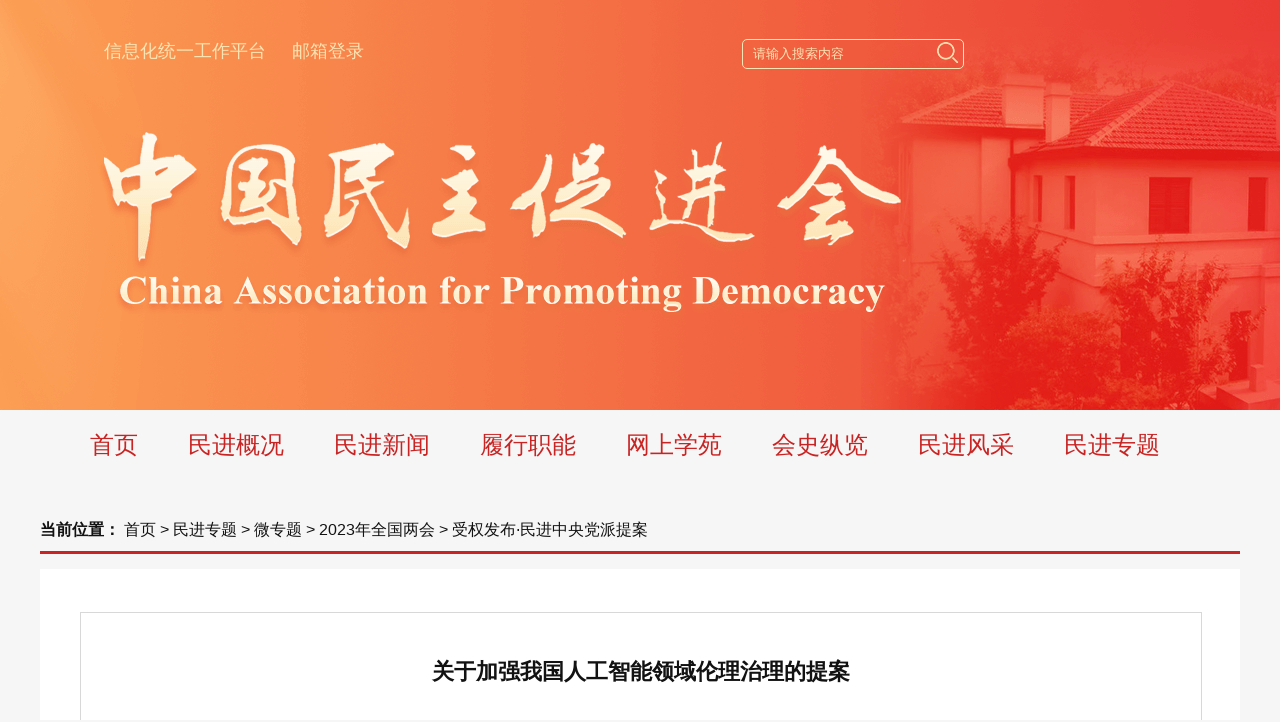

--- FILE ---
content_type: text/html
request_url: https://www.mj.org.cn/mjzt/wzt/2023qglh/2023lhsq/202302/t20230225_274766.htm
body_size: 22530
content:
<!DOCTYPE html>
<html>
<head>
<!-- tplID: nodeID: -->
<meta charset="UTF-8" />
<meta http-equiv="Cache-Control" content="max-age=0"/>
<meta http-equiv="pragma" content="no-cache" />
<meta http-equiv="Expires" content="0" />
<meta http-equiv="X-UA-Compatible" content="IE=edge,chrome=1" />
<!--<meta name="viewport" content="width=device-width, initial-scale=1.0, minimum-scale=1.0, maximum-scale=1.0, user-scalable=no" />-->
<meta name="viewport" content="width=1310">
<meta name="maker" content="设计: zhaifeng|制作: xss"/>
<meta name="description" content="" />
<meta name="keywords" content="" />
<!--<link rel="stylesheet" href="../../../../../images/style.css" />-->
<style type="text/css">
	@charset "utf-8";
*{padding:0;margin:0;border:0;}
ul,ol,li{list-style:none;}
input:focus,button:focus{outline:0;}
img{border:0;vertical-align:top;}
var,em{font-weight:normal;font-style:normal;}
html,body{font-family:'Microsoft YaHei',Arial,sans-serif;font-size:14px;color:#333;}
a{color:#1f1f1f;text-decoration:none;}
a:link,a:visited,a:hover,a:active{text-decoration:none;}
.clearfix{display:block;*zoom:1;}
.clearfix:after{content:'';overflow:hidden;width:100%;height:0px;font-size:0px;display:block;clear:both;}
.m_mob{display: none;}
.m_l_main{float: left;}
.m_r_main{float: right;}
.m_banner{margin-left: auto; margin-right: auto;}
body{font-size: 16px; color: #1f1f1f; background: #f6f6f6;}
.g_bdw{width: 100%;}
.m_header{position: relative; width: 1200px; margin-left: auto; margin-right: auto;}
.m_h_img{position: absolute; top: 166px; left: 77px; height: 0;}
.m_h_img img{opacity: 0;}

@font-face {
	font-family: fzxs;
	src: url(../../../../../images/fzxs.TTF);
}


/*中间内容*/
.g-contentWrap{width: 1200px; margin-left: auto; margin-right: auto; margin-top: 40px;}
/*面包屑*/
.m-subTitles{padding-bottom: 10px; margin-bottom: 15px; border-bottom: 3px solid #c82423; font-size: 16px; color: #121212;}
.m-subTitles a{color: #121212;}

/*中间内容*/
.m-wrap{padding: 43px 40px; width: 1120px; background: #FFFFFF;}

.m-layers{width: 1120px; border: 1px solid #d9d8d8; padding-top: 40px; padding-bottom: 30px;}
.m-layer{width: 1060px; margin-left: auto; margin-right: auto;}
.m-title{text-align: center; font-size: 22px; color: #121212; font-weight: bold; line-height: 38px;}
.m-title a{color: #121212;}
.m-smallTitle{font-size: 18px; line-height: 38px; color: #121212; text-align: center; margin-top: 5px;}
.m-subTitle{text-align: center; font-size: 16px; margin: 10px 0 0 0; line-height: 38px; color: #121212;}
.m-tips{font-size: 13px; border-bottom: 1px solid #d9d8d8; margin-top: 20px; line-height: 38px; color: #555555;}
.m-tips .m_date{margin-right: 45px;}
.m-tips .m_dy{background: url(../../../../../images/dyjIcon.png) left no-repeat; margin-right: 45px;}
.m-tips .m_dy span{padding-left: 20px;}
.m-tips .m-fontBig,.m-tips .m-fontMiddle,.m-tips .m-fontSmall{cursor: pointer;}

.m-authors{font-size: 13px; line-height: 38px; color: #555555; margin-top: 40px;}
.m-authors .m-author{margin-right: 45px;}

.m-textWrap p,.m-textWrap{font-size: 16px; font-family: 'Microsoft YaHei',Arial,sans-serif !important; color: #121212 !important; line-height: 38px !important; margin-top: 20px; max-width: 100%; max-height: 100%; text-size-adjust: none; -webkit-text-size-adjust: none;}
.m-textWrap img{max-width: 90%; margin-left: auto; margin-right: auto; display: block;}

</style>
<script src="../../../../../images/jquery.js"></script>
<title>关于加强我国人工智能领域伦理治理的提案</title>

</head>
<body class="g-mobile">
    <div class="g_bdw">
    	
		<!--头部 开始-->
		<style type="text/css">
/*头部*/
	.g_part2{background: url(../../../../../images/header_20221126.png) top center no-repeat; height: 410px; overflow: hidden;}
	.g_part2 .m_con{width: 1200px; margin-left: auto; margin-right: auto;}
	.g_part2 .m_links{margin-top: 39px; overflow: hidden; clear: both; width: 860px; margin-left: 64px;}
	.g_part2 .m_links ul{overflow: hidden; clear: both;}
	.g_part2 .m_links ul li{float: left; font-size: 18px; color: #fce5b4; margin-right: 26px;}
	.g_part2 .m_links ul li a{color: #fce5b4;}
	.g_part2 .m_search{width: 220px; height: 28px; border: 1px solid #FCE5B4; border-radius: 5px;}
	.g_part2 .m_search input{border: none; line-height: 28px; height:28px; background: none; color: #fce5b4; padding-left: 10px;}
	.g_part2 .m_search button{background: none; float: right; margin-right: 5px; margin-top: 2px;}
        .g_part2 .m_search input.js02 {width: 21px; height:21px; background:url(../../../../../images/searchBtn_20220707.jpg.png); float: right; margin-right: 5px; margin-top: 2px;}
/*导航*/
	.g_navs{width: 1200px; margin-left: auto; margin-right: auto; position: relative;}
	.g_navs .m_firstNav{clear: both;}
	.g_navs .m_firstNav li{float: left; margin-left: 50px; font-size: 24px; color: #c82423; line-height: 70px;}

	.g_navs .m_firstNav li a{color: #c82423;}
	.g_navs .m_firstNav li .m_secondNav{display: none; z-index: 2; height: 110px; background: #f6f6f6; left: 0; position: absolute; width: 1200px;}
	.g_navs .m_firstNav li .m_secondNav ul li{font-size: 20px; line-height: 110px; margin-left:40px;}

.m_sub1 ul{margin-left: 340px;}
.m_sub2 ul{margin-left: 480px;}
.m_sub3 ul{margin-left: 150px;}
.m_sub4 ul{margin-left: 600px;}
.m_sub5 ul{margin-left: 925px;}

</style>



<div class="g_part2">
			<div class="m_con">
				<div class="m_links">
					<div class="m_l_main">
						<ul>
							<!--<li><a href="javascript:void(0);" onclick="SetHome(this,'https://www.mj.org.cn');" style="CURSOR: hand">设为首页</a></li>
							<li><a href="javascript:void(0);" onclick="AddFavorite('中国民主促进会','https://www.mj.org.cn')">加入收藏</a></li>-->
							<li><a href="https://zwfw.mj.org.cn/" target="_blank">信息化统一工作平台</a></li>
							<li><a href="https://zwfw.mj.org.cn/" target="_blank" style="display:none;">参政议政平台</a></li>
							<li><a href="https://mail.mj.org.cn/" target="_blank">邮箱登录</a></li>
						</ul>
					</div>
					<div class="m_r_main m_search">
                                                <form name="searchform" id="searchform" action="https://mjjs.mj.org.cn/was5/web/search" class="js00"  method="get">
<input type="text" value="请输入搜索内容" class="js01" name="searchword" id="searchword" onfocus="if(this.value==this.defaultValue){this.value='';}" onblur="if(this.value==''||this.value==this.defaultValue){this.value=this.defaultValue;}" />
<input class="js02 inputSubmit" value="" type="submit" name="submitbutton" />
<input type="hidden" name="channelid" id="channelid" value="240007" />	
<input type="hidden" name="perpage" value="15" />
<input type="hidden" name="page" value="1" />

</form>
						<!--<input type="text" value="请输入搜索内容" />
						<button><img src="../../../../../images/searchBtn_20220707.jpg.png" /></button>-->
					</div>
				</div>
			</div>
		</div>

<div class="g_navs">
			<div class="m_con">
				<ul class="m_firstNav">
					<li>
						<a href="https://www.mj.org.cn" target="_top">首页</a>
					</li>
					<li class="u-select">
						<a href="javaScript:void(0);">民进概况</a>
						<div class="m_secondNav">
							<ul>
                                                                <li><a href="../../../../../mjgk/mjzc/" target="_blank">民进章程</a></li>
								<li><a href="../../../../../mjgk/mjjj/" target="_blank">民进简介</a></li>
                                                                <li><a href="../../../../../mjgk/mjzyxrldrjj/" target="_blank">现任领导</a></li>								
								<li><a href="../../../../../mjgk/mjljldr/" target="_blank">历届领导</a></li>
                                                                <li><a href="../../../../../mjgk/ljmjzywy/" target="_blank">历届中央委员会</a></li>
								<li><a href="../../../../../mjgk/gzzd/" target="_blank">规章制度</a></li>								
								<li><a href="../../../../../mjgk/mjjj/" target="_blank">更多</a></li>
							</ul>
						</div>
					</li>
					<li class="u-select">
						<a href="javaScript:void(0);">民进新闻</a>
						<div class="m_secondNav">
							<ul>
								<li><a href="../../../../../xwll/toutiao/" target="_blank">头条新闻</a></li>
								<li><a href="../../../../../xwll/ddhzu/" target="_blank">多党合作</a></li>
								<li><a href="../../../../../xwll/mjyw/" target="_blank">民进要闻</a></li>
								<li><a href="../../../../../xwll/tpxw/" target="_blank">图片新闻</a></li>
								<li><a href="../../../../../xwll/spxw/" target="_blank">视频新闻</a></li>
								<li><a href="../../../../../xwll/dfyw/" target="_blank">地方要闻</a></li>
								<li><a href="../../../../../xwll/zbsh/" target="_blank">支部生活</a></li>
								<!--<li><a href="../../../../../xwll/toutiao/" target="_blank">影像广角</a></li>-->
							</ul>
						</div>
					</li>
					<li class="u-select">
						<a href="javaScript:void(0);">履行职能</a>
						<div class="m_secondNav m_sub1">
							<ul>
								<li><a href="../../../../../lxzn/czyz/" target="_blank">参政议政</a></li>
								<li><a href="../../../../../lxzn/shfw/" target="_blank">社会服务</a></li>
							</ul>
						</div>
					</li>
					<li class="u-select">
						<a href="../../../../../wsxy/">网上学苑</a>
						<div class="m_secondNav m_sub2">
							<ul>
								<li><a href="../../../../../wsxy/ztxx/" target="_blank">主题学习</a></li>
								<li><a href="../../../../../wsxy/llyj/" target="_blank">理论研究</a></li>
								<!--<li><a href="../../../../../xwll/toutiao/" target="_blank">经验交流</a></li>-->
							</ul>
						</div>
					</li>
					<li class="u-select">
						<a href="../../../../../hszl/">会史纵览</a>
						<div class="m_secondNav m_sub3">
							<ul>
								<li><a href="../../../../../hszl/hsgc/" target="_blank">会史钩沉</a></li>
								<li><a href="../../../../../hszl/mrys/" target="_blank">名人轶事</a></li>
								<li><a href="../../../../../hszl/huishizixun/" target="_blank">会史资讯</a></li>
                                                                <li><a href="../../../../../hszl/mjjs/" target="_blank">民进简史</a></li>

								<li><a href="../../../../../hszl/mjdsj/" target="_blank">民进大事记</a></li>
								<li><a href="../../../../../hszl/mjnj/" target="_blank">民进年鉴</a></li>
								<li><a href="../../../../../hszl/mjhszl/" target="_blank">会史展览</a></li>
								<li><a href="../../../../../hszl/hsjyjd/" target="_blank">会史教育基地</a></li>
								
							</ul>
						</div>
					</li>
					<li class="u-select">
						<a href="javaScript:void(0);">民进风采</a>
						<div class="m_secondNav m_sub4">
							<ul>
								<li><a href="../../../../../mjfc/hyfc/" target="_blank">会员风采</a></li>
								<li><a href="../../../../../mjfc/kmsd/" target="_blank">开明视点</a></li>
								<li><a href="../../../../../mjfc/mtjj/" target="_blank">媒体聚焦</a></li>
								<li><a href="../../../../../mjfc/mjyy/" target="_blank">民进艺苑</a></li>
							</ul>
						</div>
					</li>
					<li class="u-select" style="display:none;">
						<a href="../../../../../mjgk/gzzd/" target="_blank">规章制度</a>
					</li>
					<li>
						<a href="../../../../../wqzt/" target="_blank">民进专题</a>
					</li>
				</ul>
			</div>
		</div>
		<!--头部 结束-->
		<div class="clearfix"></div>
		
		<!--中间内容 开始-->
		<div class="g-contentWrap">
			<!--面包屑 开始-->
			<div class="m-subTitles">
				<strong><span>当前位置：</span></strong>
                                <a href="../../../../../" title="民进网站" class="CurrChnlCls">民进网站</a>&nbsp;&gt;&nbsp;<a href="../../../../" title="民进专题" class="CurrChnlCls">民进专题</a>&nbsp;&gt;&nbsp;<a href="../../../" title="微专题" class="CurrChnlCls">微专题</a>&nbsp;&gt;&nbsp;<a href="../../" title="2023年全国两会" class="CurrChnlCls">2023年全国两会</a>&nbsp;&gt;&nbsp;<a href="../" title="受权发布·民进中央党派提案" class="CurrChnlCls">受权发布·民进中央党派提案</a>
			</div>
			<!--面包屑 结束-->
			
			<div class="m-wrap clearfix">
				<!--内容 开始-->
				<div class="m-layers">
					<div class="m-layer">
						<div class="m-titleWrap">
							<p class="m-title">关于加强我国人工智能领域伦理治理的提案</p>
							<p class="m-smallTitle"></p>
						</div>
						
						<!--小tips 开始-->
						<div class="m-tips clearfix">
							<div class="m_l_main">
								<div class="m_date m_l_main">
									<span>发布时间：2023-02-25</span>
								</div>
								<div class="m_source m_l_main">
									<span>来源：<a href="" style="cursor:auto;text-decoration: none;color:#787677">民进中央参政议政部</a></span>
								</div>
							</div>
							
							<div class="m_r_main">
								<div class="m_dy m_l_main" style="display:none;">
									<span>打印文本</span>
								</div>
								<div class="m_fonts m_l_main">
									<span>【字体：</span>
									<span class="m-fontBig">大</span>
									<span class="m-fontMiddle">中</span>
									<span class="m-fontSmall">小</span>
									<span>】</span>
								</div>
							</div>
							
						</div>
						<!--小tips 结束-->
						
						<div class="m-textWrap">
							<div class=TRS_Editor><p align="justify">　　中共二十大报告提出，在人工智能等领域构建新的增长引擎。随着人工智能技术的快速发展，面临的科技伦理挑战日益凸显，近期火爆全网的ChatGPT再次引发国际社会对人工智能领域伦理问题的担忧。2022年3月中办、国办印发《关于加强科技伦理治理的意见》，将人工智能作为需要加强科技伦理治理的重点领域之一。当前，我国人工智能领域伦理治理仍面临不少问题。</p>
<p align="justify">　　一是体系建设相对滞后。在制度方面，可落地实施的法律法规比较欠缺，合规底线和惩戒力度不够明确。在管理方面，缺乏统筹的问题比较突出，职责分工不够明确，伦理治理审查与监管仍存在空白。</p>
<p align="justify">　　二是能力建设比较薄弱。当前，我国人工智能领域伦理治理还处于起步阶段，存在人员构成不合理、伦理意识不强、专业能力不足、工作规则和操作规范不完善等问题，能力建设有待进一步增强。</p>
<p align="justify">　　三是企业参与治理不足。我国在推动人工智能企业自主参与伦理治理方面尚处于初步探索阶段，对于企业参与的边界、机制等缺乏明确的规定和操作性的制度保障，并且面临企业参与治理的意愿不强、经验和能力不足等问题。</p>
<p align="justify">　　为此，建议：</p>
<p align="justify">　　一是构建多方参与的治理体系。由工信部牵头，从领导机构、组织架构、领域分工、社会协同等方面设计人工智能领域伦理治理顶层架构，明确人工智能应用链条中各方需要履行的义务和责任。推进法律法规建设，明晰法律合规底线，对数据滥用、侵犯个人隐私等行为明确惩戒力度。同时，通过国标、行标、企业自律规则等“软法”方式，引导企业合规创新。吸纳人工智能企业专家担任国家科技伦理委员会人工智能分委员会委员，更好地研究和解决企业在技术创新中面临的伦理问题。发挥国家新一代人工智能治理专业委员会的科技伦理咨询作用，围绕技术发展中可能出现的伦理风险进行前瞻预研、预判。发挥国家科技智库和相关研究力量的作用，对人工智能伦理问题进行系统研究储备，提供决策咨询支撑。</p>
<p align="justify">　　二是开展多维度、多层次的伦理建设。开展全生命周期的价值敏感设计，在研究开发阶段，对新技术可能产生的伦理问题进行分析，从源头控制潜在的伦理风险；在设计制造阶段，对新产品在道德上被社会接受的成本和带来的收益进行权衡；在实验推广阶段，根据社会的价值选择对新产品进行调整，提高新产品与社会价值的相容性；在部署应用阶段，分析用户对于新产品的认可和接受程度，对应用过程中引发的伦理风险进行审视和反思。开展多应用场景的伦理规制，人工智能在不同应用场景产生的伦理问题和需要治理的工作重点不同，其伦理规制需要分别研究。如自动驾驶、医疗诊断等日常应用需要企业、社会公众等基于应用场景特点及实际伦理问题开展伦理规制；人工智能技术运用于军事对抗等带来的伦理风险，需要通过国际协议来约束。开展交叉领域的伦理规制，人工智能与其他学科领域交叉应用后形成新的领域，如人工智能与神经技术交叉形成类脑器官，需要结合各交叉领域特点开展差异化的伦理规制研究。</p>
<p align="justify">　　三是鼓励企业自主参与治理。明确企业开展伦理治理的驱动力，主要包括：成为守伦理规则的企业，树立在业界的企业形象；企业的产品不仅应有技术竞争力，而且在伦理道德上能够让消费者和业界信任；在全球范围内推出负责任的新技术，引领人工智能发展的方向等。开展企业伦理意识培养，对于企业高管，加强人工智能伦理的培训学习，提高伦理认知与判断；对于技术研发人员，倡导其开展负责任的技术研发，树立“可信负责”的伦理观。借鉴微软等国际人工智能企业设立伦理委员会的经验，支持企业内部设立伦理委员会，审查人工智能可能带来的失控性、侵权性、歧视性、责任性等风险，并为其独立开展工作提供必要的条件保障。</p></div>
						</div>
						
						<!--作者信息 开始-->
						<div class="m-authors clearfix">
							<div class="m-author m_l_main">
								<span>作者：</span>
							</div>
							<div class="m-author m_l_main">
								<span>责任编辑：邵飞</span>
							</div>
						</div>
						<!--作者信息 结束-->
						
					</div>
					<!--民进简介 结束-->
				</div>
				<!--内容 结束-->
			</div>
		</div>
		<!--中间内容 结束-->
		
		<!--底部 开始-->
                        <style type="text/css">
.g_footer{background: #edecec; padding: 55px 0 90px 0;}
.g_footer .m_footer{width: 1200px; margin-left: auto; margin-right: auto; text-align: center; margin-top: 65px; font-size: 18px; color: #555555; line-height: 44px;}
	.g_footer .m_footer a{color: #555555;}
	.g_footer .m_footer span{padding-right: 5px;}
</style>
<div class="g_footer">
<div class="m_footer">
				<p>Copyright 1996 - 2023 www.mj.org.cn All Rights Reserved　版权所有 中国民主促进会</p>
				<div>
					<span><a>免责声明</a></span>|
					<span><a href="https://www.mj.org.cn/lxwm/201911/t20191128_204747.htm" target="_blank">联系我们</a></span>|
					<span><a>网站地图</a></span>|
					<span><a>主编信箱</a></span>
				</div>
				<p><a href="https://beian.miit.gov.cn/#/Integrated/index" target="_blank">京ICP备05026319号 京公网安备11010502017823</a></p>
			</div>
</div>
<script id="_trs_ta_js" src="//ta.trs.cn/c/js/ta.js?mpid=6538" async="async" defer="defer"></script>
<script type="text/javascript">
		$(function(){
                         setTimeout(function(){
				$(".g_part1").slideToggle(2000);
			},5000);  

			// PC端下拉导航
                        $(".u-select").hover(function() {
                           $(this).find(".m_secondNav").stop().slideDown(300);
                        }, function() {
                           $(this).find(".m_secondNav").stop().slideUp(300);
                        });

                    $(".m-subTitles a").each(function(){
                        var _linkText = $.trim($(this).text());
                        if(_linkText == "民进网站"){
                            $(this).text("首页");
                        };

                        if(_linkText == "民进概况"){
                            $(this).attr("href","https://www.mj.org.cn/mjgk/mjjj/201911/t20191115_2685.htm");
                        };
                        /* if(_linkText == "民进新闻"){
                            $(this).attr("href","javascript:void(0);");
                            $(this).css("cursor","inherit");
                        }
                         if(_linkText == "民进风采"){
                            $(this).attr("href","javascript:void(0);");
                            $(this).css("cursor","inherit");
                        }

                        if(_linkText == "历史栏目"){
                            $(this).attr("href","javascript:void(0);");
                            $(this).css("cursor","inherit");
                        }

                        if(_linkText == "民进专题"){
                            $(this).attr("href","javascript:void(0);");
                            $(this).css("cursor","inherit");
                        }*/

                        if(_linkText == "专题" || _linkText == "微专题" || _linkText == "专栏" || _linkText == "民进新闻" || _linkText == "民进风采" || _linkText == "历史栏目" || _linkText == "民进专题"){
                            $(this).attr("href","javascript:void(0);");
                            $(this).css("cursor","inherit");
                        }


                    });
 
 


		})

	</script>
			<!--底部 结束-->
		
		<div class="m_imgs" style="display: none;">
			<img src="../../../../../images/dyjIcon.png" />
		</div>
		
	</div>
	<script type="text/javascript">
		$(document).ready(function(){
			//如果文章页里有图片 从新定义p标签的样式
			$(".m-textWrap").find("img").parent().css({
				"text-indent":0,
				"text-align":"center"
			});
			
			//字体大中小切换
			$(".m-fontBig").on("click",function(){
				$(".m-textWrap").find("p").css({
					"font-size":"18px"
				});
			});
			$(".m-fontMiddle").on("click",function(){
				$(".m-textWrap").find("p").css({
					"font-size":"16px"
				});
			});
			$(".m-fontSmall").on("click",function(){
				$(".m-textWrap").find("p").css({
					"font-size":"14px"
				});
			});
		})
	</script>
</body>
</html>